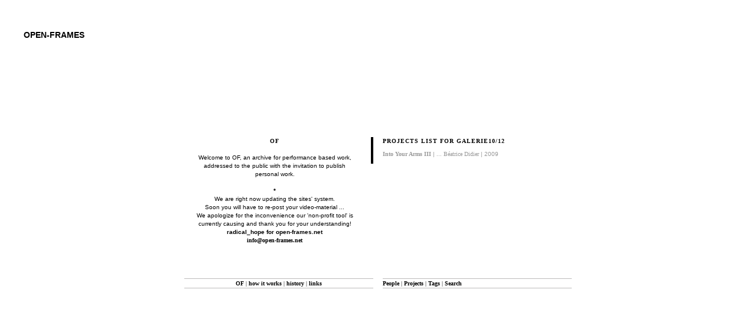

--- FILE ---
content_type: text/html
request_url: http://www.open-frames.net/people/Galerie10_12
body_size: 19596
content:
<!DOCTYPE html PUBLIC "-//W3C//DTD XHTML 1.0 Transitional//EN" "http://www.w3.org/TR/xhtml1/DTD/xhtml1-transitional.dtd">
<html xmlns="http://www.w3.org/1999/xhtml">

<head>
<meta http-equiv="Content-Type" content="text/html; charset=iso-8859-1" />

<title>OPEN-FRAMES   |  Galerie10 12</title>
<base href="http://www.open-frames.net/" />
<link href="include/styles.css" rel="stylesheet" type="text/css" />
<script type='text/javascript' src="include/flexcroll.js"></script>
<script type='text/javascript'>
<!--
if (document.getElementById && document.getElementsByTagName) {
if (window.addEventListener) window.addEventListener('load', initScrollBars, false);
else if (window.attachEvent) window.attachEvent('onload', initScrollBars);
}

//-->
</script>
<script src="fonctions/jquery-autocomplete/lib/jquery.js" type="text/javascript"></script>
<script type='text/javascript' src='fonctions/jquery-autocomplete/lib/jquery.bgiframe.min.js'></script>
<script type='text/javascript' src='fonctions/jquery-autocomplete/lib/jquery.dimensions.js'></script>
<script type='text/javascript' src='fonctions/jquery-autocomplete/lib/jquery.ajaxQueue.js'></script>
<script src="fonctions/jquery-autocomplete/jquery.autocomplete.js" type="text/javascript"></script>
</head>

<body>
<div id='header'>
	<h2><a href='index.php'>open-frames</a></h2>
	<div id='contact'>
		<br> 
		













		
		
		<br>website<br><a href='http://www.bienavous.be' target=_blank>bien &agrave; vous</a><br><a href='http://www.lapetiteusine.be' target=_blank>la petite usine</a>
		<br />
		<br />
		<p>private zone
		<form name=log action='manager/index.php' method=post target="_blank">
		<p>mail<br><input type=text name='login' maxlength=50 class=login>
		<br>password<br><input type=password name=pass maxlength=15 class=login>
		<p><input type=submit value=login class=bouton></form>


	</div>
</div>

<div id='left' style='text-align:center;'>
		<div class='text' id='mycustomscroll' class='flexcroll'>
		<h3 id='t1'>OF</h3>
<a href="../projects/open_frames_open"><span title="WORLD WIDE OPENING" style="font-weight: bold;"></span></a><br>Welcome to OF, an archive for performance based work,<br>addressed to the public with the invitation to publish <br>personal work.<br><span style="font-weight: bold;"></span><br><span style="font-weight: bold;">* </span><br><div>We are right now updating the sites' system. <br>Soon you will have to re-post your video-material ...</div><div>We apologize for the inconvenience our 'non-profit tool' is currently causing and thank you for your understanding!<br></div><div><span style="font-weight: bold;"></span></div><span style="font-weight: bold;">radical_hope for open-frames.net<br></span><span style="font-weight: bold;"></span><span style="font-weight: bold;"><a href="mailto:info@open-frames.net">info@open-frames.net</a><br><br><br></span><span style="font-weight: bold;"></span><br><br><br><br><br><br><br><br><br><br><br><br><br><br><br><br><br><br><br><br><br><br><br><br><br><br><br>&gt;<br>















































































































<br><br><a href='javascript:scroll(0,0)' class='backtotop'>Top</a><h3 id='t2'>how it works</h3>
<span style="font-weight: bold; font-style: italic;"></span><span style="font-weight: bold;"><br>You can receive a log-in that allows you to post as many <br>works as you want</span><span style="font-weight: bold;"> by getting in contact with :<br><a href="mailto:info@open-frames.net">info@open-frames.net</a></span><br><span style="font-weight: bold;"><br></span>It is compulsory to post a minimum of <span style="font-weight: bold;">a descriptive text (in english language)</span> and<span style="font-weight: bold;"> 1 video </span>or<span style="font-weight: bold;"> up to 15 images. </span>There is also the option to add <span style="font-weight: bold;">1 pdf</span>,<span style="font-weight: bold;"></span><span style="font-weight: bold;"> tour data</span>, as well as to attach tags from a<span style="font-weight: bold;"> tag menu</span> and<span style="font-weight: bold;"> link </span>to another site. A navigation-system allows visitors to search the site for projects by title, name and kinds of works.<br><br><span style="font-weight: bold; font-style: italic;">OF </span>provides it's user a simple interface: <br>
Any work added to the list has the same <span style="font-weight: bold;">presentation module</span>. <br>
Each project is displayed in a single window, formatted with a double scrolling frame -<br>
The left side can be loaded with video or images, while the right side is reserved for text. <br>
Registration on the site is by title, name, and date. <br><br><span style="font-weight: bold;">PREFERRED BROWSER : <br>firefox --&gt; http://www.mozilla.com/en-US/firefox/</span><span style="text-decoration: underline; font-weight: bold;"><br></span>
<br>
The list of projects and the respectively involved people should grow and naturally interconnect<span style="font-weight: bold;"></span> based on familiarity and interest.<br><br><br><br><br><br><br><br><br><br><br><br><br><br><br><br><br><br><br><br><br><br><br><br><br>&gt;<br>














































<br><br><a href='javascript:scroll(0,0)' class='backtotop'>Top</a><h3 id='t3'>history</h3>
<br><span style="font-style: italic; font-weight: bold;">OF </span>results from the closure of f,r,o,g,s OS,<br>a netwerk of people and works that was active from 2000 until 2008.<br><span style="font-weight: bold; font-style: italic;">OF </span>started off as an overview of works connected to f,r,o,g,s OS. Recycling the results of f,r,o,g,s OS into a new project, <span style="font-weight: bold; font-style: italic;"><br>OF </span>aims to be an open archive, which gives artists the possibility to create an overview of their past and recent projects in terms of their initial goals, working processes and actual results. <br><br><span style="font-weight: bold; font-style: italic;">OF </span>functions as a library of works situated within the realm of performance in the widest sense (not limited to any one format or genre), with the goal of making work and working processes more accessible to other artists working in the field and to other interested parties.<br><br>The decision to offer a very <span style="font-weight: bold;">simple</span>, and <span style="font-weight: bold;">limited system</span> was taken in favor of readability and orientation within the site. <span style="font-style: italic;">open-frames.net</span>
is not meant to be a personal home-page - it is rather a selection that
one decides to be a part of in order to share one’s working process and
results with other artists and interested individuals.<br><br><a href="http://www.kunst-werk.be"><span title="kunstwerk" style="font-weight: bold; font-style: italic;">OF is published by Kunst/Werk vzw.</span></a><br><br><br><span style="font-weight: bold;">Frogs</span> was initiated in 2000 as a pilot project, supported by <a title="nadine" target="_blank" href="http://www.nadine.be">nadine</a>. In 2002 <span style="font-weight: bold;">Frogs OS</span> (open source) grew into a structure that supported collaborations between artists from different disciplines, providing workspace through an association with nadine (Brussels), wp Zimmer (Antwerp) and Netwerk (Aalst) and small working budgets through funding from the VGC and eventually from 2004, through a collaboration with Kunst/Werk. From 2000 - 2008 <span style="font-weight: bold;">Frogs OS</span> was coordinated by Heike Langsdorf.<br><br><span style="font-weight: bold;">Frogs OS</span> thus became an active network of people and works: Heike Langsdorf, Christophe Meierhans and Christoph Ragg (now C+H) as well as David Helbich, Shila Anaraki, Koen Nutters, Mette Ingvartsen, Ula Sickle and Michel Yang formed the starting point for what would eventually become a much larger network of collaborators. <br><br><span style="font-weight: bold;">The 36 projects created under Frogs OS can be found by searching under people/frogs_OS</span><br style="font-weight: bold;"><br>“Paradoxically frogs OS combines a very research oriented approach with a result-orientated mentality: Any activity of frogs OS is followed up or accompanied by (a) public presentation(s). This is to stress the need and interest of frogs OS to develop a praxis for discussion: frogs OS claims public presentation of research as a way to come to new working methods with respect to individual needs and intentions.”&nbsp;&nbsp;&nbsp;&nbsp; <br>f,r,o,g,s OS, 2004<br><br>“As a matter of principle, frogs OS does not encourage people to
necessarily produce a finished product. On the contrary, frogs OS
concentrates on discussing the need to produce and to work out ideas.
This creates either a new starting point or a temporary void (no
production). In other words, frogs OS constantly focuses on ideas and
concepts, but is economical with developing them into cultural
products.”&nbsp;&nbsp;&nbsp;&nbsp; <br>f,r,o,g,s OS, 2002<br><br><br><br><br><br><br><br><br><br><br><br><br><br><br><br><br><br><br><br><br><br><br><br><br><br><br><br><br><br><br><br><br><br>&gt;<br>



































<br><br><a href='javascript:scroll(0,0)' class='backtotop'>Top</a><h3 id='t4'>links</h3>
<br>ARCHIVES &amp; TOOLS :<br><a title="aaaarg" target="_blank" href="http://a.aaaarg.org/">aaaarg</a><br>
<a title="Alphaville" target="_blank" href="http://www.alphavillle.com/">alphaville</a><br>
<a title="a prior" target="_blank" href="http://www.aprior.org/">aprior</a><br><a title="ctrlp-artjournal" target="_blank" href="http://www.ctrlp-artjournal.org">ctrlp-artjournal</a><br><a title="e-tcetera" target="_blank" href="http://www.e-tcetera.be">e-tcetera</a><br><a title="everybodys" target="_blank" href="http://www.everybodystoolbox.net/">everybodystoolbox</a><br><a title="sarma" target="_blank" href="http://www.sarma.be/">sarma</a><br><a title="ubu" target="_blank" href="http://www.ubu.com">ubu</a><br><br>ONLINE PERFORMANCE PRESS :<br><a title="idanca" target="_blank" href="http://idanca.net">idanca</a><br><a title="The Inpex" target="_blank" href="http://issuu.com/thepaper/docs/the_paper_in_motion_copy0_copy">the inpex</a><br><a title="corpusweb" target="_blank" href="http://www.corpusweb.net/">corpusweb</a><br><a title="rektoverso" target="_blank" href="http://www.rektoverso.be">rektoverso</a><br><br>PROJECTS/PLACES :<br><a title="6M1L" target="_blank" href="http://www.6m1l.com/">6M1L</a><br><a title="APASS" target="_blank" href="http://www.apass.be/">apass</a><br><a title="inpex" target="_blank" href="http://inpex-universe.org/">inpex</a><br><a title="nadine" target="_blank" href="http://www.nadine.be">nadine</a><br><a title="paf" target="_blank" href="http://pa-f.net">pa-f</a><br><a title="zsenne-lab" target="_blank" href="http://www.zsenne.be">zsenne-lab</a><br><br>OTHER :<br><a title="design for the other 90%" target="_blank" href="http://other90.cooperhewitt.org/">design for the other 90%</a><br><a title="springerin" target="_blank" href="http://www.springerin.at">springerin</a><br><a title="POSTSPECTACLE" target="_parent" href="http://www.postspectacle.blogspot.be/">postspectacle</a><br><br><br>



































<br><br><p>&nbsp;</p><p>&nbsp;</p><p>&nbsp;</p><p>&nbsp;</p><p>&nbsp;</p><p>&nbsp;</p><p>&nbsp;</p><p>&nbsp;</p>		
</div>
<div class='menu'><a class='' href='/people/Galerie10_12#t1'>OF</a>  | <a class='' href='/people/Galerie10_12#t2'>how it works</a>  | <a class='' href='/people/Galerie10_12#t3'>history</a>  | <a class='' href='/people/Galerie10_12#t4'>links</a> </div>

	</div>


<div id='right'>
				<div class='text' id='mycustomscroll2' class='flexcroll'>
	
		<h3>Projects list for Galerie10/12</h3>
		<ul class='projects_list'>
				<li class='project_li secondary  Beatrice_Didier Happening Installation Performance Dance Intervention Photography Participation expo'><a href='projects/Into_Your_Arms_III'>Into Your Arms III</a> | <a href='people/Beatrice_Didier' class='company'>... Béatrice Didier</a> | 2009</li>	</ul>	
	<br /><br />
		</div>
	

		<div class='menu' id='tags_menu'>
			<a href='tag.people.html'>People</a> |
			<a href='tag.projects.html'>Projects</a> |
			<a href='#' id='tags'>Tags</a><span id='tags_hidden'> | </span><span id='tags_list'><br />
			<a href='tag.Architecture.html' class='company tag'>Architecture</a> <a href='tag.Installation.html' class='company tag'>Installation</a> <a href='tag.Happening.html' class='company tag'>Happening</a> <a href='tag.Performance.html' class='company tag'>Performance</a> <a href='tag.Dance.html' class='company tag'>Dance</a> <a href='tag.Concert.html' class='company tag'>Concert</a> <a href='tag.Film.html' class='company tag'>Film</a> <a href='tag.Intervention.html' class='company tag'>Intervention</a> <a href='tag.Workshop.html' class='company tag'>Workshop</a> <a href='tag.Festival.html' class='company tag'>Festival</a> <a href='tag.Photography.html' class='company tag'>Photography</a> <a href='tag.Publication.html' class='company tag'>Publication</a> <a href='tag.Mapping.html' class='company tag'>Mapping</a> <a href='tag.Research.html' class='company tag'>Research</a> <a href='tag.Lecture.html' class='company tag'>Lecture</a> <a href='tag.Propaganda.html' class='company tag'>Propaganda</a> <a href='tag.New_Media.html' class='company tag'>New Media</a> <a href='tag.Social_Design.html' class='company tag'>Social Design</a> <a href='tag.Participation.html' class='company tag'>Participation</a> <a href='tag.expo.html' class='company tag'>expo</a> <a href='tag.attitude.html' class='company tag'>attitude</a> <a href='tag.radical_hope.html' class='company tag'>radical_hope</a> <a href='tag.forever.html' class='company tag'>forever</a> <a href='tag.forever.html' class='company tag'>forever</a> 			<br><br>
			</span>
			<a href='#' id='search'>Search</a><span id='search_list'>
			<br />
			<br />name <input type='text' name='people' id='search_people' value='' maxlength='80'/> title <input type='text' name='projects' id='search_projects' value='' maxlength='80'/>
			<br /><br />
			</span>

		</div>

			

<script type="text/javascript">
var gaJsHost = (("https:" == document.location.protocol) ? "https://ssl." : "http://www.");
document.write(unescape("%3Cscript src='" + gaJsHost + "google-analytics.com/ga.js' type='text/javascript'%3E%3C/script%3E"));
</script>
<script type="text/javascript">
try {
var pageTracker = _gat._getTracker("UA-10381595-11");
pageTracker._trackPageview();
} catch(err) {}</script>
</body>

</html>
<script language='javascript'>
var scrollDiv = document.getElementById('mycustomscroll2');
		
$("#header").mouseover( function() { $("#contact").show(); } );
$("#left").mouseover( function() { $("#contact").hide(); } );
$("#right").mouseover( function() { $("#contact").hide(); } );

$("#tags").click( function() { 
	$("#tags_list").toggle();
	$("#tags_hidden").toggle();
	$("#search_list").hide();
	$("#search_hidden").show();
	$("#search2_list").hide();
	$("#search2_hidden").show();
	return false;
	});
	
$(".tag").click( function() { 
	$(".tag").removeClass('tag_activate');
	$(this).toggleClass('tag_activate'); 
	
	});


$("#search").click( function() { 
	$("#search_list").toggle();
	$("#tags_list").hide();
	$("#tags_hidden").show();
	$("#search2_list").hide();
	$("#search2_hidden").show();
	return false;
	});
	
$("#search2").click( function() { 
	$("#search2_list").toggle();
	$("#search2_hidden").toggle();
	$("#tags_list").hide();
	$("#tags_hidden").show();
	$("#search_list").hide();
	});
	


$(".projects_list").mouseover( function() { 
	$("#tags_list").hide();
	$("#tags_hidden").show();
	$("#search_list").hide();
	$("#search2_list").hide();
	$("#search2_hidden").show();
	});


$(".company").click( function() { $(".project_li").hide();$("."+$(this).attr('title')).show();$(".menubord").show();if(scrollDiv.scrollUpdate) scrollDiv.scrollUpdate(); } );
$("#complete").click( function() { $(".project_li").show();$("#tags_list").hide();$("#search_list").hide();$("#tags_hidden").show();$("#search_hidden").show();if(scrollDiv.scrollUpdate) scrollDiv.scrollUpdate();} );
CSBfleXcroll('mycustomscroll');
CSBfleXcroll('mycustomscroll2');
//-->


num=1;
delay=7000;

function showPict (idimg)
	{
	$("#loading").show();
	$("#big_pict").attr({ src: $("#"+idimg).attr("href")});
	$("#big_pict").load(function () {
		$("#navigation_photo_all_bg").width($("#big_pict").width());
		$("#navigation_photo_bg").width($("#big_pict").width());
		$("#loading").hide();
		$("#legende").html($("#"+idimg).attr("alt"));
		$(".shownum").removeClass("highlight");
		$("#"+idimg).addClass("highlight");
		});
	}

function neext () {
		if (delay==7000)
			{
			if (num == $("#max").val())
				{
				num = 1;
				}
			else
				{
				num = 1*num+1;
				}
			showPict (num);
			}
};

mon_timer = setInterval("neext()",delay);
	
$(".playpause").click(function() {
	if (delay==7000)
		{
		$(this).html('Play');
		delay=70000000000000000000000000;
		clearInterval(mon_timer);
		}
	else
		{
		$(this).html('Pause');
		delay=7000;
		mon_timer = setInterval("neext()",delay);
		}
	$("#loading").hide();
	return false;
	});

showPict (1);


function findValue(li) {
	if( li == null ) return alert("No match!");

	// if coming from an AJAX call, let's use the CityId as the value
	if( !!li.extra ) var sValue = li.extra[0];

	// otherwise, let's just display the value in the text box
	else var sValue = li.selectValue;

	//alert("The value you selected was: " + sValue);
	$("#"+tablee).val(sValue);
	alert('yo');

}



	function formatItem(row) {
		return row[0];
	}
	function formatResult(row) {
		return row[0];
	}

$("#search_people").autocomplete(
	"fonctions/search_people.php",
	{
		delay:10,
		minChars:2,
		matchSubset:1,
		matchContains:1,
		maxItemsToShow:18,
		width:180,
		cacheLength:10,
		selectFirst: false,
		autoFill:false
	}
);

$("#search_people").result(function(event, data, formatted) {
		if (data)
			{
			$("#search_people").val(data[0]);
			window.location='people/'+data[1];
			}
	});

$("#search_projects").autocomplete(
	"fonctions/search_projects.php",
	{
		delay:10,
		minChars:2,
		matchSubset:1,
		matchContains:1,
		maxItemsToShow:18,
		width:180,
		cacheLength:10,
		selectFirst: false,
		autoFill:false
	}
);

$("#search_projects").result(function(event, data, formatted) {
		if (data)
			{
			$("#search_projects").val(data[0]);
			window.location='projects/'+data[1];
			}
	});




$(document).ready(function(){

function showPicti (idimg)
	{
	$("#loading").show();
	$("#big_pict").attr({ src: $("#"+idimg).attr("href")});
	$("#big_pict").load(function () {
		$("#navigation_photo_all_bg").width($("#big_pict").width());
		$("#navigation_photo_bg").width($("#big_pict").width());
		$("#loading").hide();
		$("#legende").html($("#"+idimg).attr("alt"));
		$(".shownum").removeClass("highlight");
		$("#"+idimg).addClass("highlight");
		});
	}

$("a.shownum").click(function() {
		$(".playpause").html('Play');
		delay=70000000000000000000000000;
		clearInterval(mon_timer);
		num = $(this).attr("id");
		showPicti (num);
		return false;
	});

$("#navigation_photo_bg").fadeTo("quick", 0.5);
$("#navigation_photo_all_bg").fadeTo("quick", 0.5);
});
</script>


--- FILE ---
content_type: text/css
request_url: http://www.open-frames.net/include/styles.css
body_size: 5655
content:
body {
	font-family:verdana;
	font-size:10px;
	text-align:left;
	line-height:14px;
}
#header {
	position:absolute;
	top:40px;
	left:40px;
	z-index: 20;
	background-color: white;
	padding-right: 15px;
	padding-bottom: 15px;
}

#header h2 a {
	font-family:arial;
	margin:0px;
	padding:0px;
	text-transform:uppercase;
	font-size:14px;
}

#header h2 a:hover {
	text-decoration:none;
}
#contact {
	margin-top:16px;
	display:none;
}


#left {
	position:absolute;
	left:50%;
	margin-left:-328px;
	top:50%;
	margin-top:-128px;
	width:320px;
	height:256px;
	overflow:hidden;
	z-index: 10;;
	}
	
embed {
	background-color:#000000;
}
	
#right {
	position:absolute;
	left:50%;
	top:50%;
	margin-left:8px;
	margin-top:-128px;
	width:320px;
	height:256px;
	overflow:hidden;
	text-align:left;
	}
	
	
#left2 {
	position:absolute;
	left:20px;
	padding-top:30px;
	top:20px;
	width:320px;
	z-index: 10;
	}
	
#right2 {
	position:absolute;
	left:355px;
	top:315px;
	width:650px;
	overflow:hidden;
	text-align:left;
	padding-top:30px;
	}
	
#right3 {
	position:absolute;
	left:1036px;
	top:315px;
	width:200px;
	overflow:hidden;
	text-align:left;
	padding-top:30px;
	}



#top {
	position:absolute;
	left:355px;
	top:20px;
	width:650px;
	height:260px;
	overflow:hidden;
	z-index: 10;;
	padding-top:30px;
	}

#justadded {
	position:absolute;
	left:355px;
	top:20px;
	width:650px;
	height:260px;
	overflow:hidden;
	z-index: 12;
	padding-top:30px;
	background-color:white;
	}
	
#tags_list {
	display:none;
	}
#search_list {
	display:none;
	}
#search2_list {
	display:none;
	}

.text {
	position:absolute;
	top:0px;
	left:0px;
	height:256px;
	overflow:auto;
	width:310px;
	padding-right:10px;	
	font-family:arial;
}
	
.menubord {
	position:absolute;
	bottom:0px;
	height:25px;
	background-color:white;
	width:320px;
	}
.menu {
	position:absolute;
	bottom:0px;

	width:320px;
	border-style:solid;
	border-color:black;
	border-width:1px;
	border-color:#bcbbbb;
	border-left-style:none;
	border-right-style:none;
	padding:0px;
	margin:0px;
	margin-top:10px;
	padding-top:1px;
	z-index:100;
	background-color:white;
}

.menu2 {
	position:absolute;
	top:0px;

	width:100%;
	border-style:solid;
	border-color:black;
	border-width:1px;
	border-color:#bcbbbb;
	border-left-style:none;
	border-right-style:none;
	padding:0px;
	margin:0px;
	margin-bottom:10px;
	padding-top:1px;
	z-index:100;
	background-color:white;
}


h3 {
	margin:0px;	
	letter-spacing:1px;
	font-size:10px;
	text-transform:uppercase;
	font-family:verdana;
}	

p {
	margin-top:8px;
	}

a {
	text-decoration:none;
	color:black;
	font-weight:bold;
	font-size:10px;
	font-family:verdana;
	outline-style:none;
}

a:hover {
	text-decoration:underline;
	outline-style:none;	
}

ul.projects_list {
	margin:0px;
	padding:0px;
	margin-top:8px;
}

li {
	list-style-type:none;
	padding:0px;
	margin:0px;
}


a.company {
	font-weight:normal;
	}

a.year {
	font-weight:normal;
	}

#mycustomscroll {
/* Typical fixed height and fixed width example */
height: 256px;
overflow: auto;
/* IE overflow fix, position must be relative or absolute*/
position: relative;
background-color: white;
margin: 0px;
padding-right: 10px;
overflow: auto;
margin-bottom:10px;
}

#mycustomscroll2 {
/* Typical fixed height and fixed width example */
height: 256px;
overflow: auto;
/* IE overflow fix, position must be relative or absolute*/
position: relative;
background-color: white;
margin: 0px;
padding-right: 10px;
overflow: auto;
margin-bottom:10px;
}


/* Scroll Bar Master Styling Starts Here */
/* All comments can be freely removed from the css */

.scrollgeneric {
line-height: 1px;
font-size: 1px;
position: absolute;
top: 0; left: 0;
}

.vscrollerbase {
width: 4px;
background-color: white;
}
.vscrollerbar {
width: 4px;
background-color: black;
cursor:pointer;
}
.hscrollerbase {
height: 4px;
background-color: white;
}
.hscrollerbar {
height: 4px;
background-color: black;
cursor:pointer;

}

.scrollerjogbox {
width: 4px;
height: 0px;
top: auto; left: auto;
bottom: 0px; right: 0px;
background-color: gray;
border-style:solid;
border-width:20px;
border-color:#bcbbbb;
}

.highlight {
	color:#cccccc;
}

.petit {
	font-weight:normal;

}

.tag {
	color:gray;
	font-family:arial;
}

.tag_activate {
	color:black;
}

input {
	border-style:solid;
	border-width:1px;
	border-color:#bcbbbb;
	width:100px;
	}
	
input2 {
	border-style:solid;
	border-width:1px;
	border-color:#bcbbbb;
	width:300px;
	}

.ac_results {
	padding: 0px;
	border: 1px solid black;
	background-color: white;
	overflow: hidden;
	z-index: 99999;
}

.ac_results ul {
	width: 100%;
	list-style-position: outside;
	list-style: none;
	padding: 0;
	margin: 0;
	overflow-y:hidden;
}

.ac_results li {
	margin: 0px;
	padding: 2px 5px;
	cursor: default;
	display: block;
	/* 
	if width will be 100% horizontal scrollbar will apear 
	when scroll mode will be used
	*/
	/*width: 100%;*/
	font: menu;
	font-size: 12px;
	/* 
	it is very important, if line-height not setted or setted 
	in relative units scroll will be broken in firefox
	*/
	line-height: 16px;
	overflow: hidden;
}

.ac_loading {
	background: white url('../img/indicator.gif') right center no-repeat;
}

.ac_odd {
	background-color: #eee;
}

.ac_over {
	background-color: #0A246A;
	color: white;
}
	
img.spacer {
	background-color: #4c3a3a;
	width: 66px;
	height: 66px;
}

img.spacer {
	background-color: #4c3a3a;
	width: 66px;
	height: 66px;
}

.result_items {
	display: none;
	padding-right: 2px;
	padding-left: 2px;
	overflow-y:hidden;

}

b.result_items {
	border-bottom-style:solid;
	border-width:1px;
	}


.red {color:red;border-color:red;}

.secondary, .secondary * {
	color:#999;
}

.backtotop {
	display:none;
}

--- FILE ---
content_type: application/x-javascript
request_url: http://www.open-frames.net/include/flexcroll.js
body_size: 14573
content:
/*
fleXcroll v1.8.9 Public License Version
This license text has to stay intact at all times:
Cross Browser Custom Scroll Bar Script by Hesido.
Public version - Free for non-commercial uses.

This script cannot be used in any commercially built
web sites, or in sites that relates to commercial
activities. 

Derivative works are only allowed for personal uses,
and they cannot be redistributed.
For licensing options:
Contact Emrah BASKAYA @ www.hesido.com

FleXcroll Public Key Code: 20050907122003339
MD5 hash for this license: 9ada3be4d7496200ab2665160807745d

End of license text---
*/
/*Packed using Dean Edwards' javascript compressor*/
eval(function(p,a,c,k,e,d){e=function(c){return(c<a?"":e(parseInt(c/a)))+((c=c%a)>35?String.fromCharCode(c+29):c.toString(36))};if(!''.replace(/^/,String)){while(c--)d[e(c)]=k[c]||e(c);k=[(function(e){return d[e]})];e=(function(){return'\\w+'});c=1};while(c--)if(k[c])p=p.replace(new RegExp('\\b'+e(c)+'\\b','g'),k[c]);return p}('c I={5c:8(){O.K(2y,\'5r\',O.5h)},5s:8(2l){c B=2g,t=2y,21=6o;7(!B.2q||B.2q(2l)==1C||!B.5w||21.2Y.2F(\'5B\')!=-1||((21.2Y.2F(\'5M\')!=-1||21.2Y.2F(\'5X\')!=-1)&&!(5Q(4x)!="5R"&&4x.5T))||21.5G==\'5K\'||(21.5J.2F(\'60\')!=-1&&21.2Y.2F(\'6m\')!=-1))h;c 6=B.2q(2l);7(6.2A)h;6.41=2Q 6b();c 4=6.41;4.1U={65:[\'-1s\',0],6a:[0,\'-1s\'],61:[\'1s\',0],5Z:[0,\'1s\'],67:[0,\'-1p\'],69:[0,\'1p\'],6e:[0,\'-4y\'],5Y:[0,\'+4y\']};4.3L=["-2s","2s"];4.3D=["-2s","2s"];c D=14(\'68\',k),l=14(\'66\',k),q=14(\'64\',k),1b=14(\'63\',k);c 3N=14(\'62\',k),1k=14(\'6d\',k);3d=f;1b.d.1n=\'4E 4S 6l\';1b.1v();6.19.4T=\'2B\';1k.d.6j="6h";1k.d.1w="4v";1k.d.U="4v";1k.d.27="46";1k.d.3s="-6c";1k.1v();c 4q=6.T,4z=6.1c;2k(6,1b,\'17\',[\'1n-15-U\',\'1n-1W-U\',\'1n-11-U\',\'1n-20-U\']);c 4s=6.T,4u=6.1c,4n=4z-4u,4k=4q-4s;c 4B=(6.2i)?6.2i:0,4C=(6.2n)?6.2n:0;c 1G=2g.42.1r,3x=/#([^#.]*)$/;c 50=[\'6f\',\'6i\',\'5V\'];4.V=[];4.1M=[];4.5I=4.M=[];4.5H=4.1K=[];4.24=[f,f];4.Y=[];4.1E=[0,0];4.1h=[];4.4d=[];4.W=[];28(6.4t){D.13(6.4t)};D.13(3N);6.13(l);6.13(1b);7(L(6,\'27\')!=\'46\')6.19.27="22";l.d.U="4w";l.d.1w="4w";l.d.11="17";l.d.15="17";2k(6,1b,"17",[\'C-15\',\'C-11\',\'C-1W\',\'C-20\']);c 4O=6.1c,4R=6.T,44;44=l.T;l.d.5D="5L 4S 5S";7(l.T>44)3d=k;l.d.5N="17";2k(1b,6,f,[\'C-15\',\'C-11\',\'C-1W\',\'C-20\']);1q(l);1q(6);4.W[0]=l.R-6.R;4.W[2]=l.P-6.P;6.19.4G=L(6,"C-20");6.19.4Q=L(6,"C-1W");1q(l);1q(6);4.W[1]=l.R-6.R;4.W[3]=l.P-6.P;6.19.4G=L(1b,"C-11");6.19.4Q=L(1b,"C-15");c 43=4.W[2]+4.W[3],3Q=4.W[0]+4.W[1];2k(6,l,f,[\'C-15\',\'C-1W\',\'C-11\',\'C-20\']);q.d.U=6.1c+\'o\';q.d.1w=6.T+\'o\';l.d.U=4O+\'o\';l.d.1w=4R+\'o\';q.d.27=\'46\';q.d.11=\'17\';q.d.15=\'17\';q.1v();l.13(D);6.13(q);q.13(1k);D.d.27=\'22\';l.d.27=\'22\';D.d.11="0";D.d.U="5U%";l.d.4T=\'2B\';l.d.15="-"+4.W[2]+"o";l.d.11="-"+4.W[0]+"o";4.3M=1k.T;4.2W=8(){c 36=D.5W,39=5O=0;25(c i=0;i<36.5u;i++){7(36[i].1c){39=Z.1P(36[i].1c,39)}};4.M[0]=((4.Y[1]&&!4.1h[1])||4.1M[1])?6.1c-4.1E[0]:6.1c;4.1K[0]=39+43;h 4.1K[0]};4.31=8(){4.M[1]=((4.Y[0]&&!4.1h[0])||4.1M[0])?6.T-4.1E[1]:6.T;4.1K[1]=D.T+3Q-2;h 4.1K[1]};4.55=8(){D.d.3U=\'5C\';D.d.3U=\'5F\'};4.3t=8(){l.d.U=(3d)?(4.M[0]-43-4n)+\'o\':4.M[0]+\'o\'};4.3y=8(){l.d.1w=(3d)?(4.M[1]-3Q-4k)+\'o\':4.M[1]+\'o\'};4.2x=8(){4.2W();4.31();q.2D=2Q 3u();c 16=q.2D;2x(16,\'6q\');16.2L=[1d(L(16.5,\'C-11\')),1d(L(16.5,\'C-20\'))];16.5.d.C=\'17\';16.5.F=0;16.5.3i=k;16.5.2b=1;D.5k=16.5;3z(16,0);4.1E[0]=16.m.1c;4.3t();q.3o=2Q 3u();c H=q.3o;2x(H,\'6V\');H.2L=[1d(L(H.5,\'C-15\')),1d(L(H.5,\'C-1W\'))];H.5.d.C=\'17\';H.5.F=0;H.5.3i=f;H.5.2b=0;D.6S=H.5;7(t.4M)H.5.d.27=\'22\';3z(H,0);4.1E[1]=H.m.T;4.3y();q.d.1w=6.T+\'o\';H.2G=14(\'6R\');q.13(H.2G);H.2G.3J=8(){H.5.3f=k;4.1O=H.5;H.5.33=k;H.5.2a=f;q.2D.5.2a=f;I.K(B,\'3S\',2H);I.K(B,\'2C\',35);I.K(B,\'30\',37);h f}};4.1O=1C;4.2x();D.4r(3N);7(!O.2f(6,\'4N\',2m)||!O.2f(6,\'4J\',2m)){6.6W=2m};O.2f(6,\'4N\',2m);O.2f(6,\'4J\',2m);6.6Z(\'77\',\'0\');O.K(6,\'76\',8(e){7(6.3j)h;7(!e){c e=t.1A};c 1m=e.4H;4.4K=1m;4.2c();7(4.1U[\'1X\'+1m]&&!2y.4M){6.1a(4.1U[\'1X\'+1m][0],4.1U[\'1X\'+1m][1],k);7(e.1D)e.1D();h f}});O.K(6,\'74\',8(e){7(6.3j)h;7(!e){c e=t.1A};c 1m=e.4H;7(4.1U[\'1X\'+1m]){6.1a(4.1U[\'1X\'+1m][0],4.1U[\'1X\'+1m][1],k);7(e.1D)e.1D();h f}});O.K(6,\'71\',8(){4.4K=f});O.K(B,\'30\',2I);O.K(6,\'6T\',8(e){7(!e)e=t.1A;c 32=(e.1F)?e.1F:(e.1l)?e.1l:f;7(!32||(32.1V&&32.1V.12(3Y("\\\\6M\\\\b"))))h;4.4D=e.2w;4.4L=e.2t;2R();1q(6);2I();I.K(B,\'2C\',4g);4.2o=[6.P+10,6.P+4.M[0]-10,6.R+10,6.R+4.M[1]-10]});8 4g(e){7(!e)e=t.1A;c 4a=e.2w,3K=e.2t,48=4a+4.3A,3W=3K+4.3v;4.4i=(48<4.2o[0]||48>4.2o[1])?1:0;4.4e=(3W<4.2o[2]||3W>4.2o[3])?1:0;4.4o=4a-4.4D;4.4l=3K-4.4L;4.3l=(4.4o>40)?1:(4.4o<-40)?-1:0;4.3n=(4.4l>40)?1:(4.4l<-40)?-1:0;7((4.3l!=0||4.3n!=0)&&!4.1Q)4.1Q=t.3p(8(){7(4.3l==0&&4.3n==0){t.4p(4.1Q);4.1Q=f;h};2R();7(4.4i==1||4.4e==1)6.1a((4.3l*4.4i)+"s",(4.3n*4.4e)+"s",k)},45)}8 2I(){I.2d(B,\'2C\',4g);7(4.1Q)t.4p(4.1Q);4.1Q=f;7(4.3H)t.4X(4.3H);7(4.3w)t.4p(4.3w)}8 2R(){4.3A=(t.4P)?t.4P:(B.2e&&B.2e.2n)?B.2e.2n:0;4.3v=(t.4U)?t.4U:(B.2e&&B.2e.2i)?B.2e.2i:0}6.2j=8(4F){7(q.J[1]()===0||q.J[0]()===0)h;D.d.C=\'4E\';c 4A=4.Y[0],4V=4.Y[1],3r=q.2D,2J=q.3o,3a,3h,2z=[];q.d.U=6.1c-4n+\'o\';q.d.1w=6.T-4k+\'o\';2z[0]=4.M[0];2z[1]=4.M[1];4.Y[0]=4.2W()>4.M[0];4.Y[1]=4.31()>4.M[1];c 4I=(4A!=4.Y[0]||4V!=4.Y[1]||2z[0]!=4.M[0]||2z[1]!=4.M[1])?k:f;3r.m.3O(4.Y[1]);2J.m.3O(4.Y[0]);3a=(4.Y[1]||4.1M[1]);3h=(4.Y[0]||4.1M[0]);4.2W();4.31();4.3y();4.3t();7(!4.Y[0]||!4.Y[1]||4.1h[0]||4.1h[1])2J.2G.1v();1j 2J.2G.2E();7(3a)2X(3r,(3h&&!4.1h[0])?4.1E[1]:0);1j D.d.11="0";7(3h)2X(2J,(3a&&!4.1h[1])?4.1E[0]:0);1j D.d.15="0";7(4I&&!4F)6.2j(k);D.d.C=\'17\';4.24[0]=4.24[1]=f};6.6A=6.1a=8(P,R,22){c 1Y=[[f,f],[f,f]],Q;7((P||P===0)&&4.V[0]){P=4m(P,0);Q=q.3o.5;Q.1g=(22)?Z.1J(Z.1P(Q.1y,Q.1g-P),0):-P;Q.3E();1Y[0]=[-Q.1g-Q.1L,-Q.1y]}7((R||R===0)&&4.V[1]){R=4m(R,1);Q=q.2D.5;Q.1g=(22)?Z.1J(Z.1P(Q.1y,Q.1g-R),0):-R;Q.3E();1Y[1]=[-Q.1g-Q.1L,-Q.1y]}h 1Y};6.2M=8(34){7(34==1C||!5l(34))h;c 3G=5g(34);6.1a(3G[0]+4.W[2],3G[1]+4.W[0],f);6.1a(0,0,k)};2k(1b,6,\'17\',[\'1n-15-U\',\'1n-1W-U\',\'1n-11-U\',\'1n-20-U\']);6.4r(1b);6.2i=0;6.2n=0;6.2A=k;6.2j();6.1a(4C,4B,k);7(1G.12(3x)){6.2M(B.2q(1G.12(3x)[1]))}q.2E();4.6Y=t.3p(8(){c n=1k.T;7(n!=4.3M){6.2j();4.3M=n}},6U);8 4m(v,i){c 2S=v.6n();v=6Q(2S);h 1d((2S.12(/p$/))?v*4.M[i]*0.9:(2S.12(/s$/))?v*4.M[i]*0.1:v)}8 3q(2K){c 2K=2K.70(\'-\'),1Y=2K[0],i;25(i=1;3C=2K[i];i++){1Y+=3C.72(0).6H()+3C.6L(1)}h 1Y}8 L(u,19){7(t.5A)h t.5A(u,1C).6y(19);7(u.5t)h u.5t[3q(19)];h f};8 2k(3F,5v,3I,38){c 2v=2Q 3u();25(c i=0;i<38.5u;i++){2v[i]=3q(38[i]);5v.19[2v[i]]=L(3F,38[i],2v[i]);7(3I)3F.19[2v[i]]=3I}};8 14(3b,5x){c G=B.5w(\'6x\');G.3P=2l+\'1X\'+3b;G.1V=(5x)?3b:3b+\' 6r\';G.J=[8(){h G.1c},8(){h G.T}];G.2p=[8(1u){G.d.U=1u},8(1u){G.d.1w=1u}];G.58=[8(){h L(G,"15")},8(){h L(G,"11")}];G.18=[8(1u){G.d.15=1u},8(1u){G.d.11=1u}];G.1v=8(){G.d.2N="2B"};G.2E=8(){G.d.2N="6z"};G.d=G.19;h G};8 2x(N,1N){N.m=14(1N+\'6C\');N.2r=14(1N+\'6J\');N.1I=14(1N+\'6G\');N.5=14(1N+\'6E\');N.1H=14(1N+\'6D\');N.1o=14(1N+\'6N\');q.13(N.m);N.m.13(N.5);N.m.13(N.2r);N.m.13(N.1I);N.5.13(N.1H);N.5.13(N.1o)};8 3z(w,2O){c m=w.m,5=w.5,i=5.2b;5.1S=w.2L[0];5.3g=m;5.l=l;5.5b=D;5.1L=0;2X(w,2O,k);5.3T=8(){5.F=(Z.1J(Z.1P(5.F,0),5.29));5.1g=1d((5.F/5.2V)*5.1y);5.1L=(5.F==0)?0:(5.F==5.29)?0:5.1L;5.18[i](5.F+5.1S+"o");D.18[i](5.1g+5.1L+"o")};5.3E=8(){5.F=1d((5.1g*5.2V)/5.1y);5.1L=5.1g-1d((5.F/5.2V)*5.1y);5.F=(Z.1J(Z.1P(5.F,0),5.29));5.18[i](5.F+5.1S+"o");5.18[i](5.F+5.1S+"o");D.18[i](5.1g+"o")};4.3m=L(5,\'z-4W\');5.d.3s=(4.3m=="6X"||4.3m=="0")?2:4.3m;l.d.3s=L(5,\'z-4W\');5.3J=8(){5.33=k;4.1O=5;5.3f=f;5.2a=f;I.K(B,\'3S\',2H);I.K(B,\'2C\',35);I.K(B,\'30\',37);h f};5.6F=2I;m.3J=m.6B=8(e){7(!e){c e=t.1A}7(e.1F&&(e.1F==w.1H||e.1F==w.1o||e.1F==w.5))h;7(e.1l&&(e.1l==w.1H||e.1l==w.1o||e.1l==w.5))h;c 3B,1T=[];2R();4.2c();1q(5);3B=(5.3i)?e.2t+4.3v-5.R:e.2w+4.3A-5.P;1T[5.2b]=(3B<0)?4.3D[0]:4.3D[1];1T[1-5.2b]=0;6.1a(1T[0],1T[1],k);2I();4.3H=t.52(8(){4.3w=t.3p(8(){6.1a(1T[0],1T[1],k)},51)},6I);h f};m.3O=8(r){7(r){m.2E();4.1h[i]=(L(m,"2N")=="2B")?k:f;7(!4.1h[i])5.2E();1j 5.1v();4.V[i]=k;3V(m,"","59")}1j{m.1v();5.1v();4.1M[i]=(L(m,"2N")!="2B")?k:f;4.V[i]=f;5.F=0;D.18[i](\'17\');3V(m,"59","")}l.18[1-i]((4.4d[i]&&(r||4.1M[i])&&!4.1h[i])?4.1E[1-i]-4.W[i*2]+"o":"-"+4.W[i*2]+"o")};m.6K=2H};8 2X(w,2O,56){c m=w.m,5=w.5,2r=w.2r,1H=w.1H,1I=w.1I,1o=w.1o,i=5.2b;m.2p[i](q.J[i]()-2O+\'o\');m.18[1-i](q.J[1-i]()-m.J[1-i]()+\'o\');4.4d[i]=(1d(m.58[1-i]())===0)?k:f;w.4b=w.2L[0]+w.2L[1];w.4c=1d((m.J[i]()-w.4b)*0.75);5.57=Z.1J(Z.1P(Z.1J(1d(4.M[i]/4.1K[i]*m.J[i]()),w.4c),45),w.4c);5.2p[i](5.57+\'o\');5.29=m.J[i]()-5.J[i]()-w.4b;5.F=Z.1J(Z.1P(0,5.F),5.29);5.18[i](5.F+5.1S+\'o\');5.1y=l.J[i]()-4.1K[i];5.2V=5.29;2r.2p[i](m.J[i]()-1I.J[i]()+\'o\');1H.2p[i](5.J[i]()-1o.J[i]()+\'o\');1o.18[i](5.J[i]()-1o.J[i]()+\'o\');1I.18[i](m.J[i]()-1I.J[i]()+\'o\');7(!56)5.3T();4.55()};4.2c=8(){l.2i=0;l.2n=0};O.K(t,\'5r\',8(){7(6.2A)6.2j()});O.K(t,\'6v\',8(){7(6.4h)t.4X(6.4h);6.4h=t.52(8(){7(6.2A)6.2j()},51)});25(c j=0,4f;4f=50[j];j++){c 4Z=6.5i(4f);25(c i=0,3k;3k=4Z[i];i++){I.K(3k,\'6s\',8(){6.3j=k});I.K(3k,\'6t\',6p=8(){6.3j=f})}};8 2H(){h f};8 35(e){7(!e){c e=t.1A};c 1R=4.1O,A,4j,6u,6w;7(1R==1C)h;4j=(1R.3f)?2:1;25(c i=0;i<4j;i++){A=(i==1)?1R.5b.5k:1R;7(1R.33){7(!A.2a){4.2c();1q(A);1q(A.3g);A.5e=e.2t-A.R;A.5p=e.2w-A.P;A.5o=A.F;A.2a=k};A.F=(A.3i)?e.2t-A.5e-A.3g.R-A.1S:e.2w-A.5p-A.3g.P-A.1S;7(1R.3f)A.F=A.F+(A.F-A.5o);A.3T()}1j A.2a=f}};8 37(){7(4.1O!=1C){4.1O.33=f}4.1O=1C;I.2d(B,\'3S\',2H);I.2d(B,\'2C\',35);I.2d(B,\'30\',37)};8 2m(e){7(!e)e=t.1A;7(!O.2A)h;c 6P=O,2Z,49,1z=f,1i=0,1x;4.2c();3R=(e.1F)?e.1F:(e.1l)?e.1l:O;7(3R.3P&&3R.3P.12(/73/))1z=k;7(e.5n)1i=-e.5n;7(e.5m)1i=e.5m;1i=(1i<0)?-1:+1;1x=(1i<0)?0:1;4.24[1-1x]=f;7((4.24[1x]&&!1z)||(!4.V[0]&&!4.V[1]))h;7(4.V[1]&&!1z)1t=6.1a(f,4.3L[1x],k);2Z=!4.V[1]||1z||(4.V[1]&&((1t[1][0]==1t[1][1]&&1i>0)||(1t[1][0]==0&&1i<0)));7(4.V[0]&&(!4.V[1]||1z))1t=6.1a(4.3L[1x],f,k);49=!4.V[0]||(4.V[0]&&4.V[1]&&2Z&&!1z)||(4.V[0]&&((1t[0][0]==1t[0][1]&&1i>0)||(1t[0][0]==0&&1i<0)));7(2Z&&49&&!1z)4.24[1x]=k;1j 4.24[1x]=f;7(e.1D)e.1D();h f};8 5l(u){28(u.2h){u=u.2h;7(u==6)h k}h f};8 1q(u){c E=u,26=1B=0;c 5d="";7(E.3e){28(E){26+=E.5f;1B+=E.4Y;E=E.3e;5d+=1B+" "}}1j 7(E.x){26+=E.x;1B+=E.y}u.P=26;u.R=1B};8 5g(u){c E=u;26=1B=0;28(!E.T&&E.2h&&E!=D&&L(E,\'3U\')=="6O"){E=E.2h}7(E.3e){28(E!=D){26+=E.5f;1B+=E.4Y;E=E.3e}}h[26,1B]};8 3V(u,3c,47){7(!u.1V)u.1V=\'\';c 1Z=u.1V;7(3c&&!1Z.12(3Y("\\\\b"+3c+"\\\\b")))1Z=1Z.53(/(\\S$)/,\'$1 \')+3c;7(47)1Z=1Z.53(3Y("(\\\\s*\\\\b"+47+"\\\\b(\\\\s*))*","g"),\'$2\');u.1V=1Z}},5h:8(){c 2T=/#([^#.]*)$/,2u=/(.*)#.*$/,5P,i,23,5j=2g.5i("a"),1G=2g.42.1r;7(1G.12(2u))1G=1G.12(2u)[1];25(i=0;23=5j[i];i++){7(23.1r&&23.1r.12(2T)&&23.1r.12(2u)&&1G===23.1r.12(2u)[1]){I.K(23,\'5E\',8(e){7(!e)e=2y.1A;c 3X=(e.1l)?e.1l:O;c 2P=2g.2q(3X.1r.12(2T)[1]),u=2P,2U=f;7(2P!=1C){28(u.2h){u=u.2h;7(u.2M){u.2M(2P);2U=u}};7(2U){7(e.1D)e.1D();2g.42.1r="#"+3X.1r.12(2T)[1];2U.41.2c();h f}}})}}},K:8(X,1f,1e){7(!I.2f(X,1f,1e)&&X.54){X.54(\'5q\'+1f,1e)}},2f:8(X,1f,1e){7(X.3Z){X.3Z(1f,1e,f);2y.3Z("6g",8(){I.2d(X,1f,1e)},f);h k}1j h f},2d:8(X,1f,1e){7(!I.5z(X,1f,1e)&&X.5a)X.5a(\'5q\'+1f,1e)},5z:8(X,1f,1e){7(X.5y){X.5y(1f,1e,f);h k}1j h f}};8 6k(2l){I.5s(2l)};I.5c();',62,442,'||||sC|sBr|dDv|if|function||||var|sY||false||return|||true|mDv|sDv||px||tDv|||wD|elem||bAr||||movBr|dC|padding|cDv|obj|curPos|nDiv|hrZ|fleXenv|getSize|addTrggr|getStyle|cntRSize|ary|this|xPos|Bar|yPos||offsetHeight|width|scroller|paddings|elm|reqS|Math||top|match|appendChild|createDiv|left|vrT|0px|setPos|style|contentScroll|pDv|offsetWidth|parseInt|func|eventname|trgtScrll|forcedHide|delta|else|fDv|srcElement|pK|border|sSBr||findPos|href||scrollState|sVal|fHide|height|iNDx|mxScroll|hoverH|event|curtop|null|preventDefault|barSpace|target|urlBase|sFBr|sSDv|min|cntSize|targetSkew|forcedBar|bse|goScroll|max|tSelectFunc|FCBar|minPos|mV|keyAct|className|right|_|reT|clsnm|bottom|nV|relative|anchoR|edge|for|curleft|position|while|maxPos|moved|indx|mDPosFix|remTrggr|documentElement|addChckTrggr|document|parentNode|scrollTop|scrollUpdate|copyStyles|targetId|mWheelProc|scrollLeft|mTBox|setSize|getElementById|sFDv||clientY|urlExt|camelList|clientX|createScrollBars|window|cPSize|fleXcroll|hidden|mousemove|vrt|fShow|indexOf|jBox|retFalse|intClear|hBr|spL|barPadding|scrollToElement|visibility|reqSpace|tEL|new|pageScrolled|stR|regg|eScroll|sRange|getContentWidth|updateScroll|userAgent|vEdge|mouseup|getContentHeight|cTrgt|clicked|tEM|mMoveBar|cChilds|mMouseUp|sList|maxCWidth|vUpReq|typeName|addClass|stdMode|offsetParent|scrollBoth|ofstParent|hUpReq|vertical|focusProtect|formItem|sXdir|barZ|sYdir|hrz|setInterval|camelConv|vBr|zIndex|setWidth|Array|yScrld|barClickScroll|uReg|setHeight|prepareScroll|xScrld|relPos|parT|baseAct|contentScrollPos|src|sPos|barClickRetard|replaceStr|onmousedown|mY|wheelAct|zTHeight|iDv|setVisibility|id|padHeightComp|hElem|selectstart|doScrollPos|display|classChange|mdY|clickeD|RegExp|addEventListener||fleXdata|location|padWidthComp|mHeight||absolute|remClass|mdX|hEdge|mX|padLoss|baseProp|forcedPos|mOnYEdge|inputName|tSelectMouse|refreshTimeout|mOnXEdge|maxx|brdHeightLoss|yAw|calcCScrollVal|brdWidthLoss|xAw|clearInterval|brdHeight|removeChild|intlHeight|firstChild|intlWidth|1em|100px|HTMLElement|100p|brdWidth|reqH|oScrollY|oScrollX|inMposX|1px|recurse|paddingTop|keyCode|stateChange|DOMMouseScroll|pkeY|inMposY|opera|mousewheel|postWidth|pageXOffset|paddingLeft|postHeight|solid|overflow|pageYOffset|reqV|index|clearTimeout|offsetTop|inputList|focusProtectList|80|setTimeout|replace|attachEvent|fixIEDispBug|firstRun|aSize|getPos|flexinactive|detachEvent|scrlTrgt|fleXcrollInit|monc|pointerOffsetY|offsetLeft|findRCpos|prepAnchors|getElementsByTagName|anchorList|vBar|isddvChild|detail|wheelDelta|inCurPos|pointerOffsetX|on|load|fleXcrollMain|currentStyle|length|dest|createElement|noGenericClass|removeEventListener|remChckTrggr|getComputedStyle|OmniWeb|none|borderBottom|click|block|vendor|contentSize|containerSize|platform|KDE|2px|AppleWebKit|borderBottomWidth|compPad|matcH|typeof|undefined|black|prototype|100|select|childNodes|Safari|_35|_40|Mac|_39|domfixdiv|copyholder|scrollwrapper|_37|mcontentwrapper|_33|contentwrapper|_34|_38|Object|999|zoomdetectdiv|_36|textarea|unload|12px|input|fontSize|CSBfleXcroll|blue|MSIE|toString|navigator|onblur|vscroller|scrollgeneric|focus|blur|xScroll|resize|yScroll|div|getPropertyValue|visible|commitScroll|ondblclick|base|barbeg|bar|onmouseover|baseend|toUpperCase|425|basebeg|onmouseclick|substr|bscrollgeneric|barend|inline|scrDv|parseFloat|scrollerjogbox|hBar|mousedown|2500|hscroller|onmousewheel|auto|sizeChangeDetect|setAttribute|split|keyup|charAt|_hscroller|keypress||keydown|tabIndex'.split('|'),0,{}))